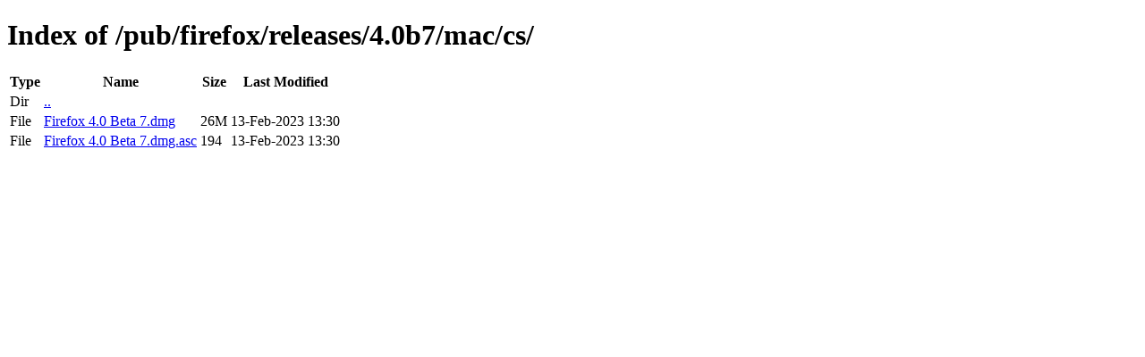

--- FILE ---
content_type: text/html; charset=utf-8
request_url: http://ftp.mozilla.org/pub/firefox/releases/4.0b7/mac/cs/
body_size: 339
content:
<!DOCTYPE html>
<html>
        <head>
                <meta charset="UTF-8">
                <title>Directory Listing: /pub/firefox/releases/4.0b7/mac/cs/</title>
        </head>
        <body>
                <h1>Index of /pub/firefox/releases/4.0b7/mac/cs/</h1>
                <table>
                        <tr>
                                <th>Type</th>
                                <th>Name</th>
                                <th>Size</th>
                                <th>Last Modified</th>
                        </tr>
                        
                        <tr>
                                <td>Dir</td>
                                <td><a href="/pub/firefox/releases/4.0b7/mac/">..</a></td>
                                <td></td>
                                <td></td>
                        </tr>
                        
                        
                        
                        
                        <tr>
                                <td>File</td>
                                <td><a href="/pub/firefox/releases/4.0b7/mac/cs/Firefox 4.0 Beta 7.dmg">Firefox 4.0 Beta 7.dmg</a></td>
                                <td>26M</td>
                                <td>13-Feb-2023 13:30</td>
                        </tr>
                        
                        
                        
                        <tr>
                                <td>File</td>
                                <td><a href="/pub/firefox/releases/4.0b7/mac/cs/Firefox 4.0 Beta 7.dmg.asc">Firefox 4.0 Beta 7.dmg.asc</a></td>
                                <td>194</td>
                                <td>13-Feb-2023 13:30</td>
                        </tr>
                        
                        
                </table>
        </body>
</html>